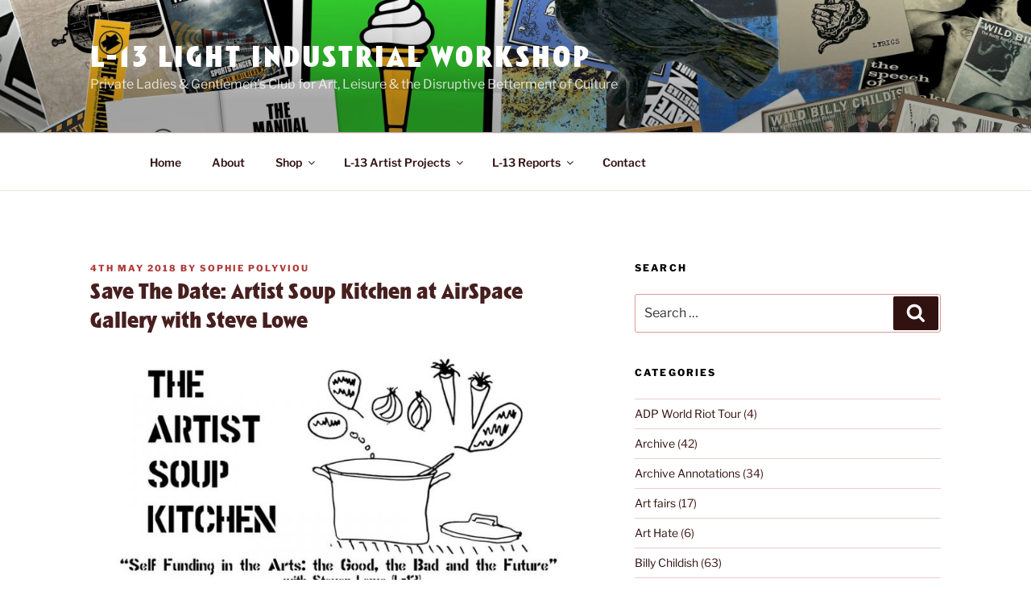

--- FILE ---
content_type: text/css
request_url: https://l-13.org/wp-content/plugins/separate-products-categories-in-archives/css/style.css?ver=6.2.8
body_size: 402
content:
ul.product-cats li {
    list-style: none;
    margin-left: 0;
    margin-bottom: 4.236em;
    text-align: center;
    position: relative;
}
ul.product-cats li img {
    margin: 0 auto; 
}
 
@media screen and (min-width:768px) {
 
    ul.product-cats {
        margin-left: 0;
        clear: both;
    }
   ul.product-cats li {
        width: 24%;
        float: left;
        margin-right: 5.8823529412%;
    }
    ul.product-cats li:nth-of-type(3) {
        margin-right: 0;
    }
     
}

--- FILE ---
content_type: text/css
request_url: https://l-13.org/wp-content/themes/twentyseventeen-child2/style.css?ver=20230328
body_size: 451
content:
/*
Theme Name:     twentyseventeen-child2
Description:    Child of twenty seventeen
Author:         L-13
Template:       twentyseventeen

(optional values you can add: Theme URI, Author URI, Version, License, License URI, Tags, Text Domain)
*/

h3 {
	font-size: 16px !important;
	font-weight: 600 !important;
	color: black !important;
}


@media screen and (min-width: 48em) {
	.has-sidebar:not(.error404) #primary {
		float: left;
		width: 58%;
	}
	
	.has-sidebar:not(.error404) .full-width #primary {
		float: none;
		width: 100%;
	}
}
